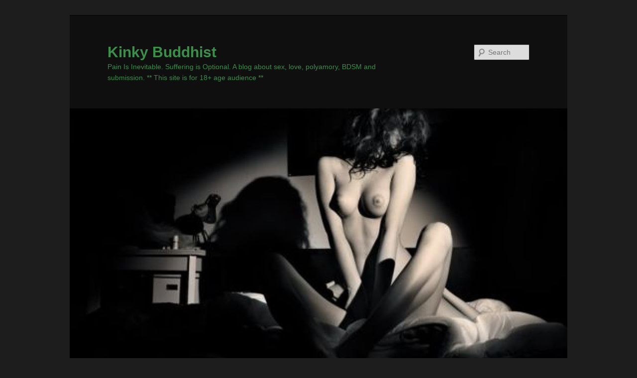

--- FILE ---
content_type: text/html; charset=UTF-8
request_url: http://kinkybuddhist.com/2011/01/127/
body_size: 8787
content:
<!DOCTYPE html>
<!--[if IE 6]>
<html id="ie6" dir="ltr" lang="en-US" prefix="og: https://ogp.me/ns#" xmlns:og="http://opengraphprotocol.org/schema/" xmlns:fb="http://www.facebook.com/2008/fbml" itemscope itemtype="http://schema.org/Article">
<![endif]-->
<!--[if IE 7]>
<html id="ie7" dir="ltr" lang="en-US" prefix="og: https://ogp.me/ns#" xmlns:og="http://opengraphprotocol.org/schema/" xmlns:fb="http://www.facebook.com/2008/fbml" itemscope itemtype="http://schema.org/Article">
<![endif]-->
<!--[if IE 8]>
<html id="ie8" dir="ltr" lang="en-US" prefix="og: https://ogp.me/ns#" xmlns:og="http://opengraphprotocol.org/schema/" xmlns:fb="http://www.facebook.com/2008/fbml" itemscope itemtype="http://schema.org/Article">
<![endif]-->
<!--[if !(IE 6) | !(IE 7) | !(IE 8)  ]><!-->
<html dir="ltr" lang="en-US" prefix="og: https://ogp.me/ns#" xmlns:og="http://opengraphprotocol.org/schema/" xmlns:fb="http://www.facebook.com/2008/fbml" itemscope itemtype="http://schema.org/Article">
<!--<![endif]-->
<head>
<meta charset="UTF-8" />
<meta name="viewport" content="width=device-width" />
<title>| Kinky BuddhistKinky Buddhist</title>
<link rel="profile" href="http://gmpg.org/xfn/11" />
<link rel="stylesheet" type="text/css" media="all" href="http://kinkybuddhist.com/wp-content/themes/twentyeleven/style.css" />
<link rel="pingback" href="http://kinkybuddhist.com/xmlrpc.php" />
<!--[if lt IE 9]>
<script src="http://kinkybuddhist.com/wp-content/themes/twentyeleven/js/html5.js" type="text/javascript"></script>
<![endif]-->

		<!-- All in One SEO 4.9.1.1 - aioseo.com -->
	<meta name="description" content="Sometimes" />
	<meta name="robots" content="max-image-preview:large" />
	<meta name="author" content="Liquidjade"/>
	<link rel="canonical" href="http://kinkybuddhist.com/2011/01/127/" />
	<meta name="generator" content="All in One SEO (AIOSEO) 4.9.1.1" />
		<meta property="og:locale" content="en_US" />
		<meta property="og:site_name" content="Kinky Buddhist | Pain Is Inevitable. Suffering is Optional.  A blog about sex, love, polyamory, BDSM and submission. ** This site is for 18+ age audience **" />
		<meta property="og:type" content="article" />
		<meta property="og:title" content="| Kinky Buddhist" />
		<meta property="og:description" content="Sometimes" />
		<meta property="og:url" content="http://kinkybuddhist.com/2011/01/127/" />
		<meta property="article:published_time" content="2011-01-13T22:14:00+00:00" />
		<meta property="article:modified_time" content="2011-01-13T22:14:00+00:00" />
		<meta name="twitter:card" content="summary" />
		<meta name="twitter:title" content="| Kinky Buddhist" />
		<meta name="twitter:description" content="Sometimes" />
		<script type="application/ld+json" class="aioseo-schema">
			{"@context":"https:\/\/schema.org","@graph":[{"@type":"Article","@id":"http:\/\/kinkybuddhist.com\/2011\/01\/127\/#article","name":"| Kinky Buddhist","author":{"@id":"http:\/\/kinkybuddhist.com\/author\/liquidjade\/#author"},"publisher":{"@id":"http:\/\/kinkybuddhist.com\/#organization"},"datePublished":"2011-01-13T22:14:00-07:00","dateModified":"2011-01-13T22:14:00-07:00","inLanguage":"en-US","mainEntityOfPage":{"@id":"http:\/\/kinkybuddhist.com\/2011\/01\/127\/#webpage"},"isPartOf":{"@id":"http:\/\/kinkybuddhist.com\/2011\/01\/127\/#webpage"},"articleSection":"Uncategorized"},{"@type":"BreadcrumbList","@id":"http:\/\/kinkybuddhist.com\/2011\/01\/127\/#breadcrumblist","itemListElement":[{"@type":"ListItem","@id":"http:\/\/kinkybuddhist.com#listItem","position":1,"name":"Home","item":"http:\/\/kinkybuddhist.com","nextItem":{"@type":"ListItem","@id":"http:\/\/kinkybuddhist.com\/category\/uncategorized\/#listItem","name":"Uncategorized"}},{"@type":"ListItem","@id":"http:\/\/kinkybuddhist.com\/category\/uncategorized\/#listItem","position":2,"name":"Uncategorized","item":"http:\/\/kinkybuddhist.com\/category\/uncategorized\/","previousItem":{"@type":"ListItem","@id":"http:\/\/kinkybuddhist.com#listItem","name":"Home"}},{"@type":"ListItem","@id":"http:\/\/kinkybuddhist.com\/2011\/01\/127\/#listItem","position":3,"previousItem":{"@type":"ListItem","@id":"http:\/\/kinkybuddhist.com\/category\/uncategorized\/#listItem","name":"Uncategorized"}}]},{"@type":"Organization","@id":"http:\/\/kinkybuddhist.com\/#organization","name":"Kinky Buddhist","description":"Pain Is Inevitable. Suffering is Optional.  A blog about sex, love, polyamory, BDSM and submission. ** This site is for 18+ age audience **","url":"http:\/\/kinkybuddhist.com\/"},{"@type":"Person","@id":"http:\/\/kinkybuddhist.com\/author\/liquidjade\/#author","url":"http:\/\/kinkybuddhist.com\/author\/liquidjade\/","name":"Liquidjade","image":{"@type":"ImageObject","@id":"http:\/\/kinkybuddhist.com\/2011\/01\/127\/#authorImage","url":"https:\/\/secure.gravatar.com\/avatar\/e009048e7d95d3a6cb02b8b061e2a68d3a37ff70acc0447e6bed9be89fbe03ae?s=96&d=blank&r=g","width":96,"height":96,"caption":"Liquidjade"}},{"@type":"WebPage","@id":"http:\/\/kinkybuddhist.com\/2011\/01\/127\/#webpage","url":"http:\/\/kinkybuddhist.com\/2011\/01\/127\/","name":"| Kinky Buddhist","description":"Sometimes","inLanguage":"en-US","isPartOf":{"@id":"http:\/\/kinkybuddhist.com\/#website"},"breadcrumb":{"@id":"http:\/\/kinkybuddhist.com\/2011\/01\/127\/#breadcrumblist"},"author":{"@id":"http:\/\/kinkybuddhist.com\/author\/liquidjade\/#author"},"creator":{"@id":"http:\/\/kinkybuddhist.com\/author\/liquidjade\/#author"},"datePublished":"2011-01-13T22:14:00-07:00","dateModified":"2011-01-13T22:14:00-07:00"},{"@type":"WebSite","@id":"http:\/\/kinkybuddhist.com\/#website","url":"http:\/\/kinkybuddhist.com\/","name":"Kinky Buddhist","description":"Pain Is Inevitable. Suffering is Optional.  A blog about sex, love, polyamory, BDSM and submission. ** This site is for 18+ age audience **","inLanguage":"en-US","publisher":{"@id":"http:\/\/kinkybuddhist.com\/#organization"}}]}
		</script>
		<!-- All in One SEO -->

<link rel="alternate" type="application/rss+xml" title="Kinky Buddhist &raquo; Feed" href="http://kinkybuddhist.com/feed/" />
<link rel="alternate" type="application/rss+xml" title="Kinky Buddhist &raquo; Comments Feed" href="http://kinkybuddhist.com/comments/feed/" />
<link rel="alternate" type="application/rss+xml" title="Kinky Buddhist &raquo;  Comments Feed" href="http://kinkybuddhist.com/2011/01/127/feed/" />
<link rel="alternate" title="oEmbed (JSON)" type="application/json+oembed" href="http://kinkybuddhist.com/wp-json/oembed/1.0/embed?url=http%3A%2F%2Fkinkybuddhist.com%2F2011%2F01%2F127%2F" />
<link rel="alternate" title="oEmbed (XML)" type="text/xml+oembed" href="http://kinkybuddhist.com/wp-json/oembed/1.0/embed?url=http%3A%2F%2Fkinkybuddhist.com%2F2011%2F01%2F127%2F&#038;format=xml" />
<style id='wp-img-auto-sizes-contain-inline-css' type='text/css'>
img:is([sizes=auto i],[sizes^="auto," i]){contain-intrinsic-size:3000px 1500px}
/*# sourceURL=wp-img-auto-sizes-contain-inline-css */
</style>
<style id='wp-emoji-styles-inline-css' type='text/css'>

	img.wp-smiley, img.emoji {
		display: inline !important;
		border: none !important;
		box-shadow: none !important;
		height: 1em !important;
		width: 1em !important;
		margin: 0 0.07em !important;
		vertical-align: -0.1em !important;
		background: none !important;
		padding: 0 !important;
	}
/*# sourceURL=wp-emoji-styles-inline-css */
</style>
<style id='wp-block-library-inline-css' type='text/css'>
:root{--wp-block-synced-color:#7a00df;--wp-block-synced-color--rgb:122,0,223;--wp-bound-block-color:var(--wp-block-synced-color);--wp-editor-canvas-background:#ddd;--wp-admin-theme-color:#007cba;--wp-admin-theme-color--rgb:0,124,186;--wp-admin-theme-color-darker-10:#006ba1;--wp-admin-theme-color-darker-10--rgb:0,107,160.5;--wp-admin-theme-color-darker-20:#005a87;--wp-admin-theme-color-darker-20--rgb:0,90,135;--wp-admin-border-width-focus:2px}@media (min-resolution:192dpi){:root{--wp-admin-border-width-focus:1.5px}}.wp-element-button{cursor:pointer}:root .has-very-light-gray-background-color{background-color:#eee}:root .has-very-dark-gray-background-color{background-color:#313131}:root .has-very-light-gray-color{color:#eee}:root .has-very-dark-gray-color{color:#313131}:root .has-vivid-green-cyan-to-vivid-cyan-blue-gradient-background{background:linear-gradient(135deg,#00d084,#0693e3)}:root .has-purple-crush-gradient-background{background:linear-gradient(135deg,#34e2e4,#4721fb 50%,#ab1dfe)}:root .has-hazy-dawn-gradient-background{background:linear-gradient(135deg,#faaca8,#dad0ec)}:root .has-subdued-olive-gradient-background{background:linear-gradient(135deg,#fafae1,#67a671)}:root .has-atomic-cream-gradient-background{background:linear-gradient(135deg,#fdd79a,#004a59)}:root .has-nightshade-gradient-background{background:linear-gradient(135deg,#330968,#31cdcf)}:root .has-midnight-gradient-background{background:linear-gradient(135deg,#020381,#2874fc)}:root{--wp--preset--font-size--normal:16px;--wp--preset--font-size--huge:42px}.has-regular-font-size{font-size:1em}.has-larger-font-size{font-size:2.625em}.has-normal-font-size{font-size:var(--wp--preset--font-size--normal)}.has-huge-font-size{font-size:var(--wp--preset--font-size--huge)}.has-text-align-center{text-align:center}.has-text-align-left{text-align:left}.has-text-align-right{text-align:right}.has-fit-text{white-space:nowrap!important}#end-resizable-editor-section{display:none}.aligncenter{clear:both}.items-justified-left{justify-content:flex-start}.items-justified-center{justify-content:center}.items-justified-right{justify-content:flex-end}.items-justified-space-between{justify-content:space-between}.screen-reader-text{border:0;clip-path:inset(50%);height:1px;margin:-1px;overflow:hidden;padding:0;position:absolute;width:1px;word-wrap:normal!important}.screen-reader-text:focus{background-color:#ddd;clip-path:none;color:#444;display:block;font-size:1em;height:auto;left:5px;line-height:normal;padding:15px 23px 14px;text-decoration:none;top:5px;width:auto;z-index:100000}html :where(.has-border-color){border-style:solid}html :where([style*=border-top-color]){border-top-style:solid}html :where([style*=border-right-color]){border-right-style:solid}html :where([style*=border-bottom-color]){border-bottom-style:solid}html :where([style*=border-left-color]){border-left-style:solid}html :where([style*=border-width]){border-style:solid}html :where([style*=border-top-width]){border-top-style:solid}html :where([style*=border-right-width]){border-right-style:solid}html :where([style*=border-bottom-width]){border-bottom-style:solid}html :where([style*=border-left-width]){border-left-style:solid}html :where(img[class*=wp-image-]){height:auto;max-width:100%}:where(figure){margin:0 0 1em}html :where(.is-position-sticky){--wp-admin--admin-bar--position-offset:var(--wp-admin--admin-bar--height,0px)}@media screen and (max-width:600px){html :where(.is-position-sticky){--wp-admin--admin-bar--position-offset:0px}}

/*# sourceURL=wp-block-library-inline-css */
</style><style id='global-styles-inline-css' type='text/css'>
:root{--wp--preset--aspect-ratio--square: 1;--wp--preset--aspect-ratio--4-3: 4/3;--wp--preset--aspect-ratio--3-4: 3/4;--wp--preset--aspect-ratio--3-2: 3/2;--wp--preset--aspect-ratio--2-3: 2/3;--wp--preset--aspect-ratio--16-9: 16/9;--wp--preset--aspect-ratio--9-16: 9/16;--wp--preset--color--black: #000000;--wp--preset--color--cyan-bluish-gray: #abb8c3;--wp--preset--color--white: #ffffff;--wp--preset--color--pale-pink: #f78da7;--wp--preset--color--vivid-red: #cf2e2e;--wp--preset--color--luminous-vivid-orange: #ff6900;--wp--preset--color--luminous-vivid-amber: #fcb900;--wp--preset--color--light-green-cyan: #7bdcb5;--wp--preset--color--vivid-green-cyan: #00d084;--wp--preset--color--pale-cyan-blue: #8ed1fc;--wp--preset--color--vivid-cyan-blue: #0693e3;--wp--preset--color--vivid-purple: #9b51e0;--wp--preset--gradient--vivid-cyan-blue-to-vivid-purple: linear-gradient(135deg,rgb(6,147,227) 0%,rgb(155,81,224) 100%);--wp--preset--gradient--light-green-cyan-to-vivid-green-cyan: linear-gradient(135deg,rgb(122,220,180) 0%,rgb(0,208,130) 100%);--wp--preset--gradient--luminous-vivid-amber-to-luminous-vivid-orange: linear-gradient(135deg,rgb(252,185,0) 0%,rgb(255,105,0) 100%);--wp--preset--gradient--luminous-vivid-orange-to-vivid-red: linear-gradient(135deg,rgb(255,105,0) 0%,rgb(207,46,46) 100%);--wp--preset--gradient--very-light-gray-to-cyan-bluish-gray: linear-gradient(135deg,rgb(238,238,238) 0%,rgb(169,184,195) 100%);--wp--preset--gradient--cool-to-warm-spectrum: linear-gradient(135deg,rgb(74,234,220) 0%,rgb(151,120,209) 20%,rgb(207,42,186) 40%,rgb(238,44,130) 60%,rgb(251,105,98) 80%,rgb(254,248,76) 100%);--wp--preset--gradient--blush-light-purple: linear-gradient(135deg,rgb(255,206,236) 0%,rgb(152,150,240) 100%);--wp--preset--gradient--blush-bordeaux: linear-gradient(135deg,rgb(254,205,165) 0%,rgb(254,45,45) 50%,rgb(107,0,62) 100%);--wp--preset--gradient--luminous-dusk: linear-gradient(135deg,rgb(255,203,112) 0%,rgb(199,81,192) 50%,rgb(65,88,208) 100%);--wp--preset--gradient--pale-ocean: linear-gradient(135deg,rgb(255,245,203) 0%,rgb(182,227,212) 50%,rgb(51,167,181) 100%);--wp--preset--gradient--electric-grass: linear-gradient(135deg,rgb(202,248,128) 0%,rgb(113,206,126) 100%);--wp--preset--gradient--midnight: linear-gradient(135deg,rgb(2,3,129) 0%,rgb(40,116,252) 100%);--wp--preset--font-size--small: 13px;--wp--preset--font-size--medium: 20px;--wp--preset--font-size--large: 36px;--wp--preset--font-size--x-large: 42px;--wp--preset--spacing--20: 0.44rem;--wp--preset--spacing--30: 0.67rem;--wp--preset--spacing--40: 1rem;--wp--preset--spacing--50: 1.5rem;--wp--preset--spacing--60: 2.25rem;--wp--preset--spacing--70: 3.38rem;--wp--preset--spacing--80: 5.06rem;--wp--preset--shadow--natural: 6px 6px 9px rgba(0, 0, 0, 0.2);--wp--preset--shadow--deep: 12px 12px 50px rgba(0, 0, 0, 0.4);--wp--preset--shadow--sharp: 6px 6px 0px rgba(0, 0, 0, 0.2);--wp--preset--shadow--outlined: 6px 6px 0px -3px rgb(255, 255, 255), 6px 6px rgb(0, 0, 0);--wp--preset--shadow--crisp: 6px 6px 0px rgb(0, 0, 0);}:where(.is-layout-flex){gap: 0.5em;}:where(.is-layout-grid){gap: 0.5em;}body .is-layout-flex{display: flex;}.is-layout-flex{flex-wrap: wrap;align-items: center;}.is-layout-flex > :is(*, div){margin: 0;}body .is-layout-grid{display: grid;}.is-layout-grid > :is(*, div){margin: 0;}:where(.wp-block-columns.is-layout-flex){gap: 2em;}:where(.wp-block-columns.is-layout-grid){gap: 2em;}:where(.wp-block-post-template.is-layout-flex){gap: 1.25em;}:where(.wp-block-post-template.is-layout-grid){gap: 1.25em;}.has-black-color{color: var(--wp--preset--color--black) !important;}.has-cyan-bluish-gray-color{color: var(--wp--preset--color--cyan-bluish-gray) !important;}.has-white-color{color: var(--wp--preset--color--white) !important;}.has-pale-pink-color{color: var(--wp--preset--color--pale-pink) !important;}.has-vivid-red-color{color: var(--wp--preset--color--vivid-red) !important;}.has-luminous-vivid-orange-color{color: var(--wp--preset--color--luminous-vivid-orange) !important;}.has-luminous-vivid-amber-color{color: var(--wp--preset--color--luminous-vivid-amber) !important;}.has-light-green-cyan-color{color: var(--wp--preset--color--light-green-cyan) !important;}.has-vivid-green-cyan-color{color: var(--wp--preset--color--vivid-green-cyan) !important;}.has-pale-cyan-blue-color{color: var(--wp--preset--color--pale-cyan-blue) !important;}.has-vivid-cyan-blue-color{color: var(--wp--preset--color--vivid-cyan-blue) !important;}.has-vivid-purple-color{color: var(--wp--preset--color--vivid-purple) !important;}.has-black-background-color{background-color: var(--wp--preset--color--black) !important;}.has-cyan-bluish-gray-background-color{background-color: var(--wp--preset--color--cyan-bluish-gray) !important;}.has-white-background-color{background-color: var(--wp--preset--color--white) !important;}.has-pale-pink-background-color{background-color: var(--wp--preset--color--pale-pink) !important;}.has-vivid-red-background-color{background-color: var(--wp--preset--color--vivid-red) !important;}.has-luminous-vivid-orange-background-color{background-color: var(--wp--preset--color--luminous-vivid-orange) !important;}.has-luminous-vivid-amber-background-color{background-color: var(--wp--preset--color--luminous-vivid-amber) !important;}.has-light-green-cyan-background-color{background-color: var(--wp--preset--color--light-green-cyan) !important;}.has-vivid-green-cyan-background-color{background-color: var(--wp--preset--color--vivid-green-cyan) !important;}.has-pale-cyan-blue-background-color{background-color: var(--wp--preset--color--pale-cyan-blue) !important;}.has-vivid-cyan-blue-background-color{background-color: var(--wp--preset--color--vivid-cyan-blue) !important;}.has-vivid-purple-background-color{background-color: var(--wp--preset--color--vivid-purple) !important;}.has-black-border-color{border-color: var(--wp--preset--color--black) !important;}.has-cyan-bluish-gray-border-color{border-color: var(--wp--preset--color--cyan-bluish-gray) !important;}.has-white-border-color{border-color: var(--wp--preset--color--white) !important;}.has-pale-pink-border-color{border-color: var(--wp--preset--color--pale-pink) !important;}.has-vivid-red-border-color{border-color: var(--wp--preset--color--vivid-red) !important;}.has-luminous-vivid-orange-border-color{border-color: var(--wp--preset--color--luminous-vivid-orange) !important;}.has-luminous-vivid-amber-border-color{border-color: var(--wp--preset--color--luminous-vivid-amber) !important;}.has-light-green-cyan-border-color{border-color: var(--wp--preset--color--light-green-cyan) !important;}.has-vivid-green-cyan-border-color{border-color: var(--wp--preset--color--vivid-green-cyan) !important;}.has-pale-cyan-blue-border-color{border-color: var(--wp--preset--color--pale-cyan-blue) !important;}.has-vivid-cyan-blue-border-color{border-color: var(--wp--preset--color--vivid-cyan-blue) !important;}.has-vivid-purple-border-color{border-color: var(--wp--preset--color--vivid-purple) !important;}.has-vivid-cyan-blue-to-vivid-purple-gradient-background{background: var(--wp--preset--gradient--vivid-cyan-blue-to-vivid-purple) !important;}.has-light-green-cyan-to-vivid-green-cyan-gradient-background{background: var(--wp--preset--gradient--light-green-cyan-to-vivid-green-cyan) !important;}.has-luminous-vivid-amber-to-luminous-vivid-orange-gradient-background{background: var(--wp--preset--gradient--luminous-vivid-amber-to-luminous-vivid-orange) !important;}.has-luminous-vivid-orange-to-vivid-red-gradient-background{background: var(--wp--preset--gradient--luminous-vivid-orange-to-vivid-red) !important;}.has-very-light-gray-to-cyan-bluish-gray-gradient-background{background: var(--wp--preset--gradient--very-light-gray-to-cyan-bluish-gray) !important;}.has-cool-to-warm-spectrum-gradient-background{background: var(--wp--preset--gradient--cool-to-warm-spectrum) !important;}.has-blush-light-purple-gradient-background{background: var(--wp--preset--gradient--blush-light-purple) !important;}.has-blush-bordeaux-gradient-background{background: var(--wp--preset--gradient--blush-bordeaux) !important;}.has-luminous-dusk-gradient-background{background: var(--wp--preset--gradient--luminous-dusk) !important;}.has-pale-ocean-gradient-background{background: var(--wp--preset--gradient--pale-ocean) !important;}.has-electric-grass-gradient-background{background: var(--wp--preset--gradient--electric-grass) !important;}.has-midnight-gradient-background{background: var(--wp--preset--gradient--midnight) !important;}.has-small-font-size{font-size: var(--wp--preset--font-size--small) !important;}.has-medium-font-size{font-size: var(--wp--preset--font-size--medium) !important;}.has-large-font-size{font-size: var(--wp--preset--font-size--large) !important;}.has-x-large-font-size{font-size: var(--wp--preset--font-size--x-large) !important;}
/*# sourceURL=global-styles-inline-css */
</style>

<style id='classic-theme-styles-inline-css' type='text/css'>
/*! This file is auto-generated */
.wp-block-button__link{color:#fff;background-color:#32373c;border-radius:9999px;box-shadow:none;text-decoration:none;padding:calc(.667em + 2px) calc(1.333em + 2px);font-size:1.125em}.wp-block-file__button{background:#32373c;color:#fff;text-decoration:none}
/*# sourceURL=/wp-includes/css/classic-themes.min.css */
</style>
<link rel='stylesheet' id='dark-css' href='http://kinkybuddhist.com/wp-content/themes/twentyeleven/colors/dark.css' type='text/css' media='all' />
<link rel='stylesheet' id='mediaelementjs-styles-css' href='http://kinkybuddhist.com/wp-content/plugins/media-element-html5-video-and-audio-player/mediaelement/v4/mediaelementplayer.min.css?ver=6.9' type='text/css' media='all' />
<link rel='stylesheet' id='mediaelementjs-styles-legacy-css' href='http://kinkybuddhist.com/wp-content/plugins/media-element-html5-video-and-audio-player/mediaelement/v4/mediaelementplayer-legacy.min.css?ver=6.9' type='text/css' media='all' />
<script type="text/javascript" src="http://kinkybuddhist.com/wp-content/plugins/media-element-html5-video-and-audio-player/mediaelement/v4/mediaelement-and-player.min.js?ver=4.2.8" id="mediaelementjs-scripts-js"></script>
<link rel="https://api.w.org/" href="http://kinkybuddhist.com/wp-json/" /><link rel="alternate" title="JSON" type="application/json" href="http://kinkybuddhist.com/wp-json/wp/v2/posts/127" /><link rel="EditURI" type="application/rsd+xml" title="RSD" href="http://kinkybuddhist.com/xmlrpc.php?rsd" />
<meta name="generator" content="WordPress 6.9" />
<link rel='shortlink' href='http://kinkybuddhist.com/?p=127' />

<!-- Facebook Open Graph metatags added by WordPress plugin - Network Publisher. Get it at: http://wordpress.org/extend/plugins/network-publisher/ -->
<meta property="og:site_name" content="Kinky Buddhist" />
<meta property="og:url" content="http://kinkybuddhist.com/2011/01/127/" />
<meta property="og:description" content="Sometimes" />
<meta property="og:type" content="article" />
<meta property="og:locale" content="en_us" />
<!-- End Facebook Open Graph metatags-->

<!-- Google Plus metatags added by WordPress plugin - Network Publisher. Get it at: http://wordpress.org/extend/plugins/network-publisher/ -->
<meta itemprop="description" content="Sometimes" />
<meta itemprop="type" content="Article" />
<!-- End Google Plus metatags-->
	<style>
		/* Link color */
		a,
		#site-title a:focus,
		#site-title a:hover,
		#site-title a:active,
		.entry-title a:hover,
		.entry-title a:focus,
		.entry-title a:active,
		.widget_twentyeleven_ephemera .comments-link a:hover,
		section.recent-posts .other-recent-posts a[rel="bookmark"]:hover,
		section.recent-posts .other-recent-posts .comments-link a:hover,
		.format-image footer.entry-meta a:hover,
		#site-generator a:hover {
			color: #fcc95f;
		}
		section.recent-posts .other-recent-posts .comments-link a:hover {
			border-color: #fcc95f;
		}
		article.feature-image.small .entry-summary p a:hover,
		.entry-header .comments-link a:hover,
		.entry-header .comments-link a:focus,
		.entry-header .comments-link a:active,
		.feature-slider a.active {
			background-color: #fcc95f;
		}
	</style>
<!-- All in one Favicon 4.8 --><link rel="shortcut icon" href="http://kinkybuddhist.com/wp-content/uploads/2012/09/favicon-11.png" />
<link rel="icon" href="http://kinkybuddhist.com/wp-content/uploads/2012/09/kinky-buddhist-favicon-1.png" type="image/png"/>
	<style type="text/css">
			#site-title a,
		#site-description {
			color: #3e8e4b !important;
		}
		</style>
	</head>

<body class="wp-singular post-template-default single single-post postid-127 single-format-standard wp-theme-twentyeleven single-author singular two-column left-sidebar">
<div id="page" class="hfeed">
	<header id="branding" role="banner">
			<hgroup>
				<h1 id="site-title"><span><a href="http://kinkybuddhist.com/" title="Kinky Buddhist" rel="home">Kinky Buddhist</a></span></h1>
				<h2 id="site-description">Pain Is Inevitable. Suffering is Optional.  A blog about sex, love, polyamory, BDSM and submission. ** This site is for 18+ age audience **</h2>
			</hgroup>

						<a href="http://kinkybuddhist.com/">
									<img src="http://kinkybuddhist.com/wp-content/uploads/2012/10/cropped-tumblr_lh1m8aIuQN1qg6yf7o1_500.jpg" width="1000" height="512" alt="" />
							</a>
			
								<form method="get" id="searchform" action="http://kinkybuddhist.com/">
		<label for="s" class="assistive-text">Search</label>
		<input type="text" class="field" name="s" id="s" placeholder="Search" />
		<input type="submit" class="submit" name="submit" id="searchsubmit" value="Search" />
	</form>
			
			<nav id="access" role="navigation">
				<h3 class="assistive-text">Main menu</h3>
								<div class="skip-link"><a class="assistive-text" href="#content" title="Skip to primary content">Skip to primary content</a></div>
				<div class="skip-link"><a class="assistive-text" href="#secondary" title="Skip to secondary content">Skip to secondary content</a></div>
								<div class="menu"><ul>
<li ><a href="http://kinkybuddhist.com/">Home</a></li><li class="page_item page-item-198"><a href="http://kinkybuddhist.com/about-2/">About Liquidjade</a></li>
<li class="page_item page-item-238"><a href="http://kinkybuddhist.com/tumblr/">Liquidjade&#8217;s Tumblr</a></li>
<li class="page_item page-item-441"><a href="http://kinkybuddhist.com/pondering-polyamory/">Pondering Polyamory</a></li>
<li class="page_item page-item-270"><a href="http://kinkybuddhist.com/spectacular-links-and-resources/">Spectacular Links and Resources</a></li>
<li class="page_item page-item-437"><a href="http://kinkybuddhist.com/thoughts-on-love/">Thoughts On Love</a></li>
</ul></div>
			</nav><!-- #access -->
	</header><!-- #branding -->


	<div id="main">

		<div id="primary">
			<div id="content" role="main">

				
					<nav id="nav-single">
						<h3 class="assistive-text">Post navigation</h3>
						<span class="nav-previous"><a href="http://kinkybuddhist.com/2011/01/gently-johnny/" rel="prev"><span class="meta-nav">&larr;</span> Previous</a></span>
						<span class="nav-next"><a href="http://kinkybuddhist.com/2011/01/familiarity-breeds-contempt/" rel="next">Next <span class="meta-nav">&rarr;</span></a></span>
					</nav><!-- #nav-single -->

					
<article id="post-127" class="post-127 post type-post status-publish format-standard hentry category-uncategorized">
	<header class="entry-header">
		<h1 class="entry-title"></h1>

				<div class="entry-meta">
			<span class="sep">Posted on </span><a href="http://kinkybuddhist.com/2011/01/127/" title="10:14 pm" rel="bookmark"><time class="entry-date" datetime="2011-01-13T22:14:00-07:00">January 13, 2011</time></a><span class="by-author"> <span class="sep"> by </span> <span class="author vcard"><a class="url fn n" href="http://kinkybuddhist.com/author/liquidjade/" title="View all posts by Liquidjade" rel="author">Liquidjade</a></span></span>		</div><!-- .entry-meta -->
			</header><!-- .entry-header -->

	<div class="entry-content">
		<p>Sometimes</p>
			</div><!-- .entry-content -->

	<footer class="entry-meta">
		This entry was posted in <a href="http://kinkybuddhist.com/category/uncategorized/" rel="category tag">Uncategorized</a> by <a href="http://kinkybuddhist.com/author/liquidjade/">Liquidjade</a>. Bookmark the <a href="http://kinkybuddhist.com/2011/01/127/" title="Permalink to " rel="bookmark">permalink</a>.		
			</footer><!-- .entry-meta -->
</article><!-- #post-127 -->

						<div id="comments">
	
	
	
		<div id="respond" class="comment-respond">
		<h3 id="reply-title" class="comment-reply-title">Leave a Reply <small><a rel="nofollow" id="cancel-comment-reply-link" href="/2011/01/127/#respond" style="display:none;">Cancel reply</a></small></h3><form action="http://kinkybuddhist.com/wp-comments-post.php" method="post" id="commentform" class="comment-form"><p class="comment-notes"><span id="email-notes">Your email address will not be published.</span> <span class="required-field-message">Required fields are marked <span class="required">*</span></span></p><p class="comment-form-comment"><label for="comment">Comment <span class="required">*</span></label> <textarea id="comment" name="comment" cols="45" rows="8" maxlength="65525" required="required"></textarea></p><p class="comment-form-author"><label for="author">Name <span class="required">*</span></label> <input id="author" name="author" type="text" value="" size="30" maxlength="245" autocomplete="name" required="required" /></p>
<p class="comment-form-email"><label for="email">Email <span class="required">*</span></label> <input id="email" name="email" type="text" value="" size="30" maxlength="100" aria-describedby="email-notes" autocomplete="email" required="required" /></p>
<p class="comment-form-url"><label for="url">Website</label> <input id="url" name="url" type="text" value="" size="30" maxlength="200" autocomplete="url" /></p>
<p class="form-submit"><input name="submit" type="submit" id="submit" class="submit" value="Post Comment" /> <input type='hidden' name='comment_post_ID' value='127' id='comment_post_ID' />
<input type='hidden' name='comment_parent' id='comment_parent' value='0' />
</p><p style="display: none !important;" class="akismet-fields-container" data-prefix="ak_"><label>&#916;<textarea name="ak_hp_textarea" cols="45" rows="8" maxlength="100"></textarea></label><input type="hidden" id="ak_js_1" name="ak_js" value="93"/><script>document.getElementById( "ak_js_1" ).setAttribute( "value", ( new Date() ).getTime() );</script></p></form>	</div><!-- #respond -->
	
</div><!-- #comments -->

				
			</div><!-- #content -->
		</div><!-- #primary -->


	</div><!-- #main -->

	<footer id="colophon" role="contentinfo">

			

			<div id="site-generator">
								<a href="http://wordpress.org/" title="Semantic Personal Publishing Platform">Proudly powered by WordPress</a>
			</div>
	</footer><!-- #colophon -->
</div><!-- #page -->

<script type="speculationrules">
{"prefetch":[{"source":"document","where":{"and":[{"href_matches":"/*"},{"not":{"href_matches":["/wp-*.php","/wp-admin/*","/wp-content/uploads/*","/wp-content/*","/wp-content/plugins/*","/wp-content/themes/twentyeleven/*","/*\\?(.+)"]}},{"not":{"selector_matches":"a[rel~=\"nofollow\"]"}},{"not":{"selector_matches":".no-prefetch, .no-prefetch a"}}]},"eagerness":"conservative"}]}
</script>
<script type="text/javascript" src="http://kinkybuddhist.com/wp-includes/js/comment-reply.min.js?ver=6.9" id="comment-reply-js" async="async" data-wp-strategy="async" fetchpriority="low"></script>
<script type="module"  src="http://kinkybuddhist.com/wp-content/plugins/all-in-one-seo-pack/dist/Lite/assets/table-of-contents.95d0dfce.js?ver=4.9.1.1" id="aioseo/js/src/vue/standalone/blocks/table-of-contents/frontend.js-js"></script>
<script id="wp-emoji-settings" type="application/json">
{"baseUrl":"https://s.w.org/images/core/emoji/17.0.2/72x72/","ext":".png","svgUrl":"https://s.w.org/images/core/emoji/17.0.2/svg/","svgExt":".svg","source":{"concatemoji":"http://kinkybuddhist.com/wp-includes/js/wp-emoji-release.min.js?ver=6.9"}}
</script>
<script type="module">
/* <![CDATA[ */
/*! This file is auto-generated */
const a=JSON.parse(document.getElementById("wp-emoji-settings").textContent),o=(window._wpemojiSettings=a,"wpEmojiSettingsSupports"),s=["flag","emoji"];function i(e){try{var t={supportTests:e,timestamp:(new Date).valueOf()};sessionStorage.setItem(o,JSON.stringify(t))}catch(e){}}function c(e,t,n){e.clearRect(0,0,e.canvas.width,e.canvas.height),e.fillText(t,0,0);t=new Uint32Array(e.getImageData(0,0,e.canvas.width,e.canvas.height).data);e.clearRect(0,0,e.canvas.width,e.canvas.height),e.fillText(n,0,0);const a=new Uint32Array(e.getImageData(0,0,e.canvas.width,e.canvas.height).data);return t.every((e,t)=>e===a[t])}function p(e,t){e.clearRect(0,0,e.canvas.width,e.canvas.height),e.fillText(t,0,0);var n=e.getImageData(16,16,1,1);for(let e=0;e<n.data.length;e++)if(0!==n.data[e])return!1;return!0}function u(e,t,n,a){switch(t){case"flag":return n(e,"\ud83c\udff3\ufe0f\u200d\u26a7\ufe0f","\ud83c\udff3\ufe0f\u200b\u26a7\ufe0f")?!1:!n(e,"\ud83c\udde8\ud83c\uddf6","\ud83c\udde8\u200b\ud83c\uddf6")&&!n(e,"\ud83c\udff4\udb40\udc67\udb40\udc62\udb40\udc65\udb40\udc6e\udb40\udc67\udb40\udc7f","\ud83c\udff4\u200b\udb40\udc67\u200b\udb40\udc62\u200b\udb40\udc65\u200b\udb40\udc6e\u200b\udb40\udc67\u200b\udb40\udc7f");case"emoji":return!a(e,"\ud83e\u1fac8")}return!1}function f(e,t,n,a){let r;const o=(r="undefined"!=typeof WorkerGlobalScope&&self instanceof WorkerGlobalScope?new OffscreenCanvas(300,150):document.createElement("canvas")).getContext("2d",{willReadFrequently:!0}),s=(o.textBaseline="top",o.font="600 32px Arial",{});return e.forEach(e=>{s[e]=t(o,e,n,a)}),s}function r(e){var t=document.createElement("script");t.src=e,t.defer=!0,document.head.appendChild(t)}a.supports={everything:!0,everythingExceptFlag:!0},new Promise(t=>{let n=function(){try{var e=JSON.parse(sessionStorage.getItem(o));if("object"==typeof e&&"number"==typeof e.timestamp&&(new Date).valueOf()<e.timestamp+604800&&"object"==typeof e.supportTests)return e.supportTests}catch(e){}return null}();if(!n){if("undefined"!=typeof Worker&&"undefined"!=typeof OffscreenCanvas&&"undefined"!=typeof URL&&URL.createObjectURL&&"undefined"!=typeof Blob)try{var e="postMessage("+f.toString()+"("+[JSON.stringify(s),u.toString(),c.toString(),p.toString()].join(",")+"));",a=new Blob([e],{type:"text/javascript"});const r=new Worker(URL.createObjectURL(a),{name:"wpTestEmojiSupports"});return void(r.onmessage=e=>{i(n=e.data),r.terminate(),t(n)})}catch(e){}i(n=f(s,u,c,p))}t(n)}).then(e=>{for(const n in e)a.supports[n]=e[n],a.supports.everything=a.supports.everything&&a.supports[n],"flag"!==n&&(a.supports.everythingExceptFlag=a.supports.everythingExceptFlag&&a.supports[n]);var t;a.supports.everythingExceptFlag=a.supports.everythingExceptFlag&&!a.supports.flag,a.supports.everything||((t=a.source||{}).concatemoji?r(t.concatemoji):t.wpemoji&&t.twemoji&&(r(t.twemoji),r(t.wpemoji)))});
//# sourceURL=http://kinkybuddhist.com/wp-includes/js/wp-emoji-loader.min.js
/* ]]> */
</script>

</body>
</html>